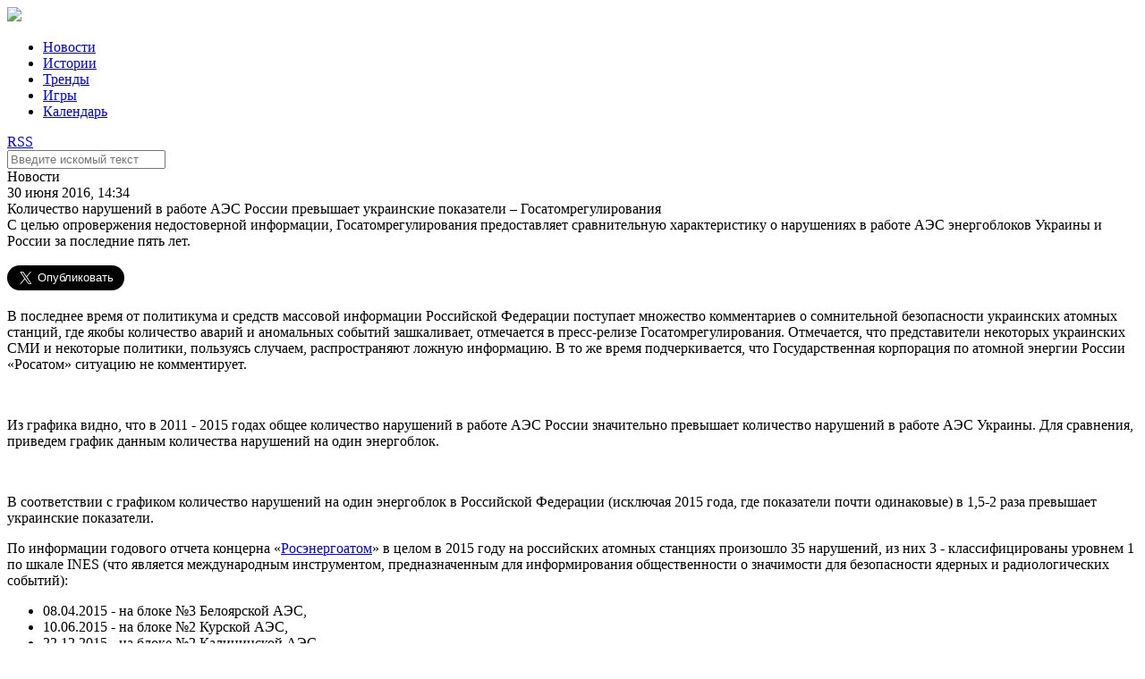

--- FILE ---
content_type: text/html; charset=UTF-8
request_url: https://elektrovesti.net/47205_kolichestvo-narusheniy-v-rabote-aes-rossii-prevyshaet-ukrainskie-pokazateli-gosatomregulirovaniya
body_size: 5895
content:
<!DOCTYPE html>
<html>
    <head>
                                <meta http-equiv="Content-Type" content="text/html; charset=utf-8" />
        <title>ЭлектроВести - Количество нарушений в работе АЭС России превышает украинские показатели – Госатомрегулирования</title>
        <meta name="description" content="С целью опровержения недостоверной информации, Госатомрегулирования предоставляет сравнительную характеристику о нарушениях в работе АЭС энергоблоков Украины и России за последние пять лет.">
        <meta name="keywords" content="Украина, Россия, атомная энергетика">
        <meta name="viewport" content="width=device-width, initial-scale=1, user-scalable=no" />
            <meta property="og:title" content="Количество нарушений в работе АЭС России превышает украинские показатели – Госатомрегулирования">
    <meta property="og:description" content="С целью опровержения недостоверной информации, Госатомрегулирования предоставляет сравнительную характеристику о нарушениях в работе АЭС энергоблоков Украины и России за последние пять лет.">
    <meta property="og:url" content="/47205_kolichestvo-narusheniy-v-rabote-aes-rossii-prevyshaet-ukrainskie-pokazateli-gosatomregulirovaniya">
    <meta property="article:published_time" content="2016-06-30T14:34:00+03:00">
    <meta property="og:image" content="http://elektrovesti.net/userdata/social/orig/5/0/2/47205.jpg">
            <meta property="og:type" content="article">
            <meta property="article:tag" content="Украина">
            <meta property="article:tag" content="Россия">
            <meta property="article:tag" content="атомная энергетика">
        <meta property="article:publisher" content="https://www.facebook.com/elektrovesti">
        <meta property="fb:app_id" content="324900527580879">
    <meta property="og:site_name" content="Elektrovesti.net">
            <meta name="twitter:title" content="ЭлектроВести - Количество нарушений в работе АЭС России превышает украинские показатели – Госатомрегулирования">
    <meta name="twitter:description" content="С целью опровержения недостоверной информации, Госатомрегулирования предоставляет сравнительную характеристику о нарушениях в работе АЭС энергоблоков Украины и России за последние пять лет.">
    <meta name="twitter:image:src" content="http://elektrovesti.net/userdata/social/orig/5/0/2/47205.jpg">
    <meta name="twitter:card" content="summary_large_image">
    <meta name="twitter:site" content="@ElektroVesti">
    <meta name="twitter:domain" content="Elektrovesti.net">
            <link rel="stylesheet" type="text/css" media="screen" href="/static/main/styles.css?1" />
    <link rel="stylesheet" type="text/css" media="screen" href="/static/main/media-queries.css?1" />
    <script src="/static/admin/jqgrid/js/jquery-1.11.0.min.js" type="text/javascript"></script>
    <script src="/static/main/js/script.js?1" type="text/javascript"></script>
        <link rel="icon" type="image/x-icon" href="/favicon.ico" />
    </head>
    <body>
            <div id="fb-root"></div>
    <script>(function(d, s, id) {
            var js, fjs = d.getElementsByTagName(s)[0];
            if (d.getElementById(id)) return;
            js = d.createElement(s); js.id = id;
            js.src = '//connect.facebook.net/ru_RU/sdk.js#xfbml=1&version=v2.11&appId=324900527580879';
            fjs.parentNode.insertBefore(js, fjs);
        }(document, 'script', 'facebook-jssdk'));
    </script>
            <div class="header">
        <div class="headerContainer">
            <a href="#" class="mobileMenuIcon">
                <div class="mobileMenuItem"></div>
                <div class="mobileMenuItem"></div>
                <div class="mobileMenuItem"></div>
            </a>
            <div class="logoBlock">
                <a href="/"><img data-retina="1" src="/static/images/logo.png" /></a>
            </div>
            <ul class="headerMenu">
                <li>
                    <a href="/news" class="selected">Новости</a>
                </li>
                <li>
                    <a href="/stories" >Истории</a>
                </li>
                <li>
                    <a href="/trends" >Тренды</a>
                </li>
                <li>
                    <a href="/games" >Игры</a>
                </li>
                <li>
                    <a href="/events" >Календарь</a>
                </li>
            </ul>
            <div class="headerIcons">
                <a class="rssIcon" target="_blank" href="/rss">RSS</a>
                <a class="searchIcon" id="searchIcon" href="#"></a>
            </div>
            <div class="clear"></div>
        </div>
    </div>
    <div class="search" id="searchContainer">
        <div class="searchContainer">
            <div class="searchInputContainer">
                <div class="findIcon"></div>
                <div class="input">
                    <form action="/search" method="get" id="searchForm">
                        <input type="text" id="searchInput" name="q" class="searchInput" placeholder="Введите искомый текст" />
                    </form>
                </div>
                <a href="#" class="closeIcon" id="closeIcon"></a>
            </div>
        </div>
    </div>
            <div class="topJoinedColumn">
                <div class="clear"></div>
    </div>

    <div class="main articlePage">
        <div class="mainContainer">
            <div class="leftColumn">
                    <div class="article">
        <div class="articleContainer">
            <div class="articleHeader">
                <div class="category">Новости</div>
                <div class="date">30 июня 2016, 14:34</div>
            </div>
            <div class="title">Количество нарушений в работе АЭС России превышает украинские показатели – Госатомрегулирования</div>
            <div class="lead">С целью опровержения недостоверной информации, Госатомрегулирования предоставляет сравнительную характеристику о нарушениях в работе АЭС энергоблоков Украины и России за последние пять лет.</div>

            <div class="socialButtons">
    <div class="shareButton fb-share-button"
         data-href="https://elektrovesti.net/47205_kolichestvo-narusheniy-v-rabote-aes-rossii-prevyshaet-ukrainskie-pokazateli-gosatomregulirovaniya"
         data-layout="button_count"
         data-size="large"
         data-mobile-iframe="true">
        Поделиться
    </div>
    <div class="shareButton tw-share-button">
        <a class="twitter-share-button" href="https://elektrovesti.net/47205_kolichestvo-narusheniy-v-rabote-aes-rossii-prevyshaet-ukrainskie-pokazateli-gosatomregulirovaniya"
           data-lang="ru"
           data-size="large">
            Твитнуть
        </a>
    </div>
                    <div class="clear"></div>
</div>
            <div class="content">
                <p>В последнее время от политикума и средств массовой информации Российской Федерации поступает множество комментариев о сомнительной безопасности украинских атомных станций, где якобы количество аварий и аномальных событий зашкаливает, отмечается в пресс-релизе Госатомрегулирования. Отмечается, что представители некоторых украинских СМИ и некоторые политики, пользуясь случаем, распространяют ложную информацию. В то же время подчеркивается, что Государственная корпорация по атомной энергии России &laquo;Росатом&raquo; ситуацию не комментирует.</p>
<p><img src="http://elektrovesti.net/userdata/upload/21/ рф, укр 1.jpg" alt="" width="623" height="341" /></p>
<p>Из графика видно, что в 2011 - 2015 годах общее количество нарушений в работе АЭС России значительно превышает количество нарушений в работе АЭС Украины. Для сравнения, приведем график данным количества нарушений на один энергоблок.</p>
<p><img src="http://elektrovesti.net/userdata/upload/21/ рф, укр 2.jpg" alt="" width="623" height="341" /></p>
<p>В соответствии с графиком количество нарушений на один энергоблок в Российской Федерации (исключая 2015 года, где показатели почти одинаковые) в 1,5-2 раза превышает украинские показатели.</p>
<p>По информации годового отчета концерна &laquo;<a href="http://www.rosenergoatom.ru/shareholders/info_disclosure/god-otchet/" target="_blank">Росэнергоатом</a>&raquo; в целом в 2015 году на российских атомных станциях произошло 35 нарушений, из них 3 - классифицированы уровнем 1 по шкале INES (что является международным инструментом, предназначенным для информирования общественности о значимости для безопасности ядерных и радиологических событий):</p>
<ul>
<li> 08.04.2015 - на блоке №3 Белоярской АЭС,</li>
<li> 10.06.2015 - на блоке №2 Курской АЭС,</li>
<li> 22.12.2015 - на блоке №2 Калининской АЭС.</li>
</ul>
<p>Кроме того, 09.02.2015 в Ростовской АЭС случился пожар; 25.06.2015 - возгорание на Калининской АЭС.</p>
<p>В 2015 году все 15 нарушений на энергоблоках АЭС Украины по шкале INES классифицированы уровнем &laquo;ниже шкалы / уровень &laquo;0&raquo; (не существенно для безопасности).</p>
<p>Госатомрегулирования обращается к представителям политикума и СМИ России с просьбой больше внимания уделять собственной статистике нарушений в работе атомных станций и не распространять бессмысленных сообщений о возможной ядерной катастрофе в Украине.</p>
                                <p style="padding-top: 15px;">
                    Читайте самые интересные истории ЭлектроВестей в
                    <a href="https://t.me/elektrovesti" target="_blank">Telegram</a> и <a href="https://invite.viber.com/?g2=AQAGLdQ5oslOhElJg9gt3dBJLYgtK6N0uGoLQuz2pLP%2FcPvbtnQ3mqIOZQFt7o3j&fbclid=IwAR0cTVMwboGOJLNNey0yqnWokLAvflNa8aIKas1xISFuLm0XcFTGWI0xZtM&lang=ru" target="_blank">Viber</a>
                </p>
                            </div>

            <div class="socialButtons">
    <div class="shareButton fb-share-button"
         data-href="https://elektrovesti.net/47205_kolichestvo-narusheniy-v-rabote-aes-rossii-prevyshaet-ukrainskie-pokazateli-gosatomregulirovaniya"
         data-layout="button_count"
         data-size="large"
         data-mobile-iframe="true">
        Поделиться
    </div>
    <div class="shareButton tw-share-button">
        <a class="twitter-share-button" href="https://elektrovesti.net/47205_kolichestvo-narusheniy-v-rabote-aes-rossii-prevyshaet-ukrainskie-pokazateli-gosatomregulirovaniya"
           data-lang="ru"
           data-size="large">
            Твитнуть
        </a>
    </div>
                    <div class="clear"></div>
</div>
            <a class="source" target="_blank" href="http://elektrovesti.net/">По материалам: ЭлектроВести</a>
            <div class="tags">
                <div class="tagsHeader">Теги</div>
                                    <a class="tag" href="/tag/101_ukraina">Украина</a>
                                    <a class="tag" href="/tag/113_rossiya">Россия</a>
                                    <a class="tag" href="/tag/579_atomnaya-energetika">атомная энергетика</a>
                            </div>

                            <div class="subscribeBlock">
    <div class="subscribeContainer">
        <div class="promoText">
            <span class="strong">ELEKTROVESTI.NET экономят ваше время</span><br />
            Подпишитесь на важные новости энергетики!
        </div>
        <div class="subscribeForm">
            <form name="subscribe_form" method="post" action="/subscribe" id="subscribe_form">
                <div class="subscribeInput">
                    <input type="email" id="subscribe_form_subscriberEmail" name="subscribe_form[subscriberEmail]" required="required" placeholder="Ваш email" />
                </div>
                <div class="subscribeButton" id="subscribeButton">
                    <button type="submit" id="subscribe_form_subscribe" name="subscribe_form[subscribe]">Подписаться</button>
                </div>
            <input type="hidden" id="subscribe_form__token" name="subscribe_form[_token]" value="weT_oU8w6jtzgewauAcXsIkhxgeWkW_ReelEs_xUT1s" />
    </form>
        </div>
        <div class="clear"></div>
    </div>
</div>            
                <div class="commentsBlock">
        <div class="fb-comments"
             data-href="https://elektrovesti.net/47205_kolichestvo-narusheniy-v-rabote-aes-rossii-prevyshaet-ukrainskie-pokazateli-gosatomregulirovaniya"
             data-numposts="5"
             data-width="100%"
        ></div>
    </div>
        </div>
    </div>
    <script>
    $('.article .content img, .article .content iframe').parents('p').css({'text-align': 'center'});
</script>                <div class="clear"></div>
            </div>

            <div class="rightColumn">
                    <div class="fbLikeBlock">
    <iframe src="//www.facebook.com/plugins/likebox.php?href=http%3A%2F%2Fwww.facebook.com%2Fpages%2F%25D0%25AD%25D0%25BB%25D0%25B5%25D0%25BA%25D1%2582%25D1%2580%25D0%25BE%25D0%2592%25D0%25B5%25D1%2581%25D1%2582%25D0%25B8-elektrovestinet%2F198410610186951&amp;width=313&amp;colorscheme=light&amp;show_faces=true&amp;stream=false&amp;header=false&amp;height=240" scrolling="no" frameborder="0" style="border:none; overflow:hidden; width:313px; height:240px;" allowTransparency="true"></iframe>
</div>
    <div class="twitterBlock">
    <div class="twitterBlockContainer">
        <div class="blockImageContainer">
            <div class="blockImage"></div>
        </div>
        <div clas="blockContentContainer">
            <div class="blockContent">
                Подпишитесь на ЭлектроВести в Твиттере
            </div>
            <div class="blockButton">
                <a href="//twitter.com/ElektroVesti?ref_src=twsrc%5Etfw" data-lang="ru" class="twitter-follow-button" data-show-count="false" data-size="large">Читать @ElektroVesti</a>
                <script async src="//platform.twitter.com/widgets.js" charset="utf-8"></script>
            </div>
        </div>
        <div class="clear"></div>
    </div>
</div>
    <div class="topReadArticles">
    <div class="topReadArticleContainer">
        <div class="blockHeader">Самое читаемое</div>
        <div class="blockContent">
                    </div>
    </div>
</div>

                <div class="clear"></div>
            </div>
            <div class="clear"></div>
        </div>
        <div class="clear"></div>
    </div>

    <div class="bottomJoinedColumn">
                <div class="articleTop">
        <div class="image">
            <a href="/81241_akumulyatori-zombi-vzhe-ne-zhivi-ale-i-ne-mertvi-osnovni-problemi-vidnovlennya-ta-pererobki-vidpratsovanikh-litievikh-batarey-znayti-rishennya">
                <img src="/userdata/photo/cache/340x243/3/4/4/64443.jpg" width="340" height="243" />
            </a>
        </div>
        <div class="articleTopContainer">
            <div class="category">Истории</div>
            <div class="title">
                <a href="/81241_akumulyatori-zombi-vzhe-ne-zhivi-ale-i-ne-mertvi-osnovni-problemi-vidnovlennya-ta-pererobki-vidpratsovanikh-litievikh-batarey-znayti-rishennya">
                    Акумулятори зомбі. Вже не живі, але і не мертві. Основні проблеми відновлення та переробки відпрацьованих літієвих батарей, знайти рішення.
                </a>
            </div>
            <div class="date">7 декабря 2022</div>
        </div>
        <div class="clear"></div>
    </div>
    <div class="articleTop">
        <div class="image">
            <a href="/81071_ses-dlya-vlasnogo-spozhivannya-dosviid-berdichivskogo-pivovarnogo-zavodu">
                <img src="/userdata/photo/cache/340x243/2/4/4/64442.jpg" width="340" height="243" />
            </a>
        </div>
        <div class="articleTopContainer">
            <div class="category">Истории</div>
            <div class="title">
                <a href="/81071_ses-dlya-vlasnogo-spozhivannya-dosviid-berdichivskogo-pivovarnogo-zavodu">
                    СЕС для власного споживання - досвід Бердичівського пивоварного заводу і ТОВ &quot;Ревега&quot;;
                </a>
            </div>
            <div class="date">12 августа 2022</div>
        </div>
        <div class="clear"></div>
    </div>
    <div class="articleTop">
        <div class="image">
            <a href="/81040_elektroenergii-dopomozhe-evropi-atlantic-council">
                <img src="/userdata/photo/cache/340x243/1/4/4/64441.jpg" width="340" height="243" />
            </a>
        </div>
        <div class="articleTopContainer">
            <div class="category">Тренды</div>
            <div class="title">
                <a href="/81040_elektroenergii-dopomozhe-evropi-atlantic-council">
                    Подвоєння експорту української електроенергії допоможе Європі – Atlantic Council
                </a>
            </div>
            <div class="date">2 августа 2022</div>
        </div>
        <div class="clear"></div>
    </div>
        <div class="clear"></div>
    </div>
            <div class="footer">
        <div class="footerContainer">
            <div class="footerLogoContainer">
                <div class="logoBlock">
                    <img src="/static/images/logo_white.png" />
                </div>
                <div class="copyrights">
                    <p class="copyLabel">&copy; 2010-2026 ЭлектроВести</p>
                    <p class="copyText">
                        Только по-настоящему важные новости энергетики.<br />
                        Использование материалов elektrovesti.net разрешается<br />
                        при условии ссылки на elektrovesti.net.
                    </p>
                </div>
            </div>
            <div class="footerMenuContainer">
                <ul class="footerMenu">
                    <li><a href="/news">Новости</a></li>
                    <li><a href="/stories">Истории</a></li>
                    <li><a href="/trends">Тренды</a></li>
                    <li><a href="/games">Игры</a></li>
                    <li><a href="/events">Календарь</a></li>
                </ul>
                <ul class="footerMenu">
                    <li><a href="mailto:info@elektrovesti.net">Пишите нам</a></li>
                    <li><a href="/contacts">Контакты</a></li>
                    <li><a href="/using-rules">Правила пользования сайтом</a></li>
                    <li><a href="/partners-articles">Новости партнеров</a></li>
                </ul>
            </div>
        </div>
        <div class="clear"></div>
    </div>

    <div class="bodyOverlay" id="overlay" style="display: none;"></div>

    <script>
        (function(i,s,o,g,r,a,m){i['GoogleAnalyticsObject']=r;i[r]=i[r]||function(){
            (i[r].q=i[r].q||[]).push(arguments)},i[r].l=1*new Date();a=s.createElement(o),
            m=s.getElementsByTagName(o)[0];a.async=1;a.src=g;m.parentNode.insertBefore(a,m)
        })(window,document,'script','//www.google-analytics.com/analytics.js','ga');

        ga('create', 'UA-10758126-3', 'auto');
        ga('send', 'pageview');
    </script>
    <div id="fb-root"></div>
    <script src="/static/main/js/retina.js" type="text/javascript"></script>
    </body>
</html>
